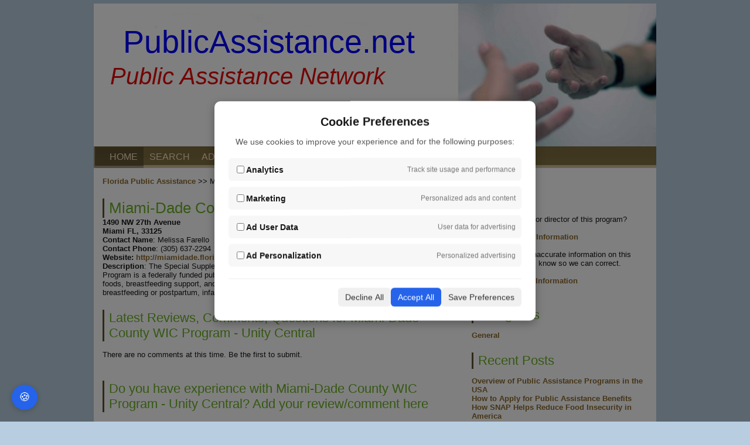

--- FILE ---
content_type: text/html; charset=UTF-8
request_url: https://publicassistance.net/detail/miami_dade_county_wic_program_unity_central_miami_fl.html
body_size: 16988
content:
<!DOCTYPE html>
<html lang="en">

<head>
    
    
        <meta name="description"
        content="Miami-dade County Wic Program - Unity Central is located at 1490 NW 27th Avenue, Miami FL 33125">
        <meta http-equiv="Content-Type" content="text/html; charset=utf-8" />
        <meta name="viewport" content="width=device-width, initial-scale=1.0" />
            <title>Miami-dade County Wic Program - Unity Central, Miami FL</title>
            <link rel="stylesheet" href="https://publicassistance.net/css/default.min.css">
    
    <!-- Google tag (gtag.js) -->
    <script async src="https://www.googletagmanager.com/gtag/js?id=UA-11548587-46"></script>

    <script src="https://publicassistance.net/js/jquery-1.4.2.min.js"></script>    
</head>

<body>
    <div id="wrapper">
        <div id="header">
            <div id="nav">
                <div id="logo_w1">PublicAssistance.net</div>
                <a href="/" title="Free Public Assistance"><span class="title">Public Assistance Network</span></a>
                <div class="dt_menu">
                    <a href="#" id="mm_btn"></a>
                    <ul>
                        <li class="home"><a href="/" title="Free Public Assistance">HOME</a></li>
                        <li><a href="/search" title="Search for Free Public Assistance">SEARCH</a></li>
                        <li><a href="/programs/new" title="Add Free Public Assistance">ADD LISTING</a></li>
                                                     <li><a href="/user/new" title="New Member Signup">SIGN-UP</a></li>
                            <li><a href="/user/login" title="Log In">LOGIN</a></li>
                                                <li><a href="/contact">CONTACT</a></li>
                        <li><a href="/about" title="About Public Assistance Network">ABOUT</a></li>
                        <li><a href="/resources">RESOURCES</a></li>
                    </ul>
                </div>
            </div>
            <div class="clear"> </div>
        </div>
    
        <div id="content">
            <!-- content -->
                <script async src="https://maps.google.com/maps/api/js?key=AIzaSyCaNlyeIyHICqYtiE6igUZjKCprSGQbhIg"></script>

    <div id="left-col">
        <a href="/florida_programs.html">Florida Public Assistance</a> &gt;&gt;

        Miami-Dade County WIC Program - Unity Central        <div>
            <h1>Miami-Dade County WIC Program - Unity Central </h1>
        </div>
        
        <strong>1490 NW 27th Avenue</strong><br />
        <strong>Miami FL, 33125</strong><br />
                <strong>Contact Name</strong>: Melissa Farello<br />
                <strong>Contact Phone</strong>: (305) 637-2294<br>

                <strong>Website:</strong> <a href="http://miamidade.floridahealth.gov/" rel="nofollow" target="blank">http://miamidade.floridahealth.gov/</a><br />
                        <strong>Description</strong>: The Special Supplemental Nutrition Program for Women, Infants and Children (WIC) Program is a federally funded public health nutrition program providing nutrition education, nutritious foods, breastfeeding support, and healthcare referrals for income-eligible women who are pregnant, breastfeeding or postpartum, infants, and children up to age 5.<br />
                <h2>Latest Reviews, Comments, Questions for Miami-Dade County WIC Program - Unity Central</h2>
        <br />
                There are no comments at this time. Be the first to submit.
                <br /><br />
        <h2>Do you have experience with Miami-Dade County WIC Program - Unity Central? Add your review/comment here</h2>
        <form method="post" enctype="application/x-www-form-urlencoded" action="/program/comment">
            <input type="hidden" name="_token" value="XFEU0CQydSp3iEU4yK3wtasTu5i3EtVyTIEneK0c" autocomplete="off">            <dl class="zend_form">
                <dt id="email-label"><label for="email">Email address (will not be published):</label></dt>
                <dd id="email-element">
                    <input type="email" id="email" name="email" value="">
                </dd>
                <dt id="name-label"><label for="name">Display Name:</label></dt>
                <dd id="name-element">
                    <input type="text" id="name" name="name" value="">
                </dd>
                <dt id="comment-label"><label for="comment">Write your comment:</label></dt>
                <dd id="comment-element">
                    <textarea cols="15" rows="5" id="comment" name="comment"></textarea>
                </dd>
                <dt id="challenge-label">&nbsp;</dt>
                <dd id="challenge-element">
                    <script src="https://js.hcaptcha.com/1/api.js" async defer></script>
                    <div class="h-captcha" data-sitekey="b1f47c90-6d48-47d4-99de-eeb2b4b86d2c"></div>
                                    </dd>
                <dt id="addComment-label">&nbsp;</dt>
                <dd id="addComment-element">
                    <input type="submit" name="submit" value="Add Comment">
                </dd>
            </dl>
            <input type="hidden" name="id" value="6970">
        </form>

        <br />
        <style>
            .question_section{
                width:100%!important;
            }
            .question-title{
                margin:auto!important;
                float:none!important;
            }
            .question-wrapper{
                width:100%!important
            }
            .single-question{
                padding: 20px!important
            }
            .answer{
                padding-left:20px!important;
                clear: both
            }
            .reply{
                clear: both;
            }
            .ask-question-btn{
                clear: both;
            }
            .ask-question-btn{
                margin:auto!important;
                float:none!important;
            }
            .answer-btn{
                float:right!important;
            }
        </style>

        <div class="question_section ">
            <div class="question-title">
                <h2 class="black-title">Ask the Community</h2>
                <p>Connect, Seek Advice, Share Knowledge</p>
            </div>
            <div class="ask-question-btn">
                <input type="button" class="btn" value="Ask a Question" onclick="window.location.href='/send_question?id=6970'" />
            </div>
            <div class="question-wrapper">
                            </div>            
        </div>
    </div>
    <div id="right-col">
        <h2>Notes</h2><br/>
        <span>Are you the owner or director of this program?</span><br/><br/>
        <a href="/programs/update?id=6970" style="display:unset; padding:5px">Update Program Information</a><br/><br/>
        <span>If you notice any inaccurate information on this page, please let us know so we can correct.</span><br/><br/>
        <a href="/contact?id=6970" style="display:unset; padding:5px">Report Incorrect Information</a><br/><br/>
        <h2><span>Categories</span></h2>
<ul>
        <li>
        <a href="/resources/category/general">General</a>
    </li>
    </ul>

<h2 class="padding-50"> Recent Posts</h2>
<ul id="post_list">
            <li>
            <a href="/resources/overview-of-public-assistance-programs-in-the-usa">Overview of Public Assistance Programs in the USA</a>
        </li>
            <li>
            <a href="/resources/how-to-apply-for-public-assistance-benefits">How to Apply for Public Assistance Benefits</a>
        </li>
            <li>
            <a href="/resources/how-snap-helps-reduce-food-insecurity-in-america">How SNAP Helps Reduce Food Insecurity in America</a>
        </li>
            <li>
            <a href="/resources/food-assistance-programs-for-seniors-meals-on-wheels-more">Food Assistance Programs for Seniors: Meals on Wheels & More</a>
        </li>
            <li>
            <a href="/resources/medicaid-vs-medicare-whats-the-difference">Medicaid vs. Medicare: What's the Difference?</a>
        </li>
    </ul>
        <div id="map_canvas" style="width: 300px; height: 250px"></div>
    </div>
        <script type="text/javascript">
        function initialize() {

            var latlng = new google.maps.LatLng(25.787722, -80.239930);
            var mapOptions = {
                center: latlng,
                zoom: 16,
                mapTypeId: google.maps.MapTypeId.ROADMAP,
                streetViewControl: true
            };
            var map = new google.maps.Map(document.getElementById("map_canvas"), mapOptions);
            var marker = new google.maps.Marker({
                position: latlng,
                map: map,
                title: "Miami-Dade County WIC Program - Unity Central!"
            });
        }

        $(function() {
            initialize();
        })
    </script>
        
            <div class="clear"> </div>
        </div>
        <div id="footer">
            Public Assistance Network &copy;2026            <ul style="float: right; list-style: none; margin:0">
                <li>
                    <a href="/privacy">Privacy Policy</a>
                </li>
            </ul>
        </div>
    
    </div>

    <!-- Cookie Consent -->
    <!-- Overlay backdrop -->
<div id="cookie-overlay"></div>

<!-- Cookie consent modal -->
<div id="cookie-banner">
    <div class="content">
        <div>
            <h3>Cookie Preferences</h3>
            <p>We use cookies to improve your experience and for the following purposes:</p>
        </div>

        <div class="options">
            <div class="option">
                <label>
                    <input type="checkbox" id="analytics_storage">
                    <strong>Analytics</strong>
                </label>
                <span>Track site usage and performance</span>
            </div>

            <div class="option">
                <label>
                    <input type="checkbox" id="ad_storage">
                    <strong>Marketing</strong>
                </label>
                <span>Personalized ads and content</span>
            </div>

            <div class="option">
                <label>
                    <input type="checkbox" id="ad_user_data">
                    <strong>Ad User Data</strong>
                </label>
                <span>User data for advertising</span>
            </div>

            <div class="option">
                <label>
                    <input type="checkbox" id="ad_personalization">
                    <strong>Ad Personalization</strong>
                </label>
                <span>Personalized advertising</span>
            </div>
        </div>

        <div class="actions">
            <button onclick="declineAll()">Decline All</button>
            <button onclick="acceptAll()" class="accept">Accept All</button>
            <button onclick="savePreferences()">Save Preferences</button>
        </div>
    </div>
</div>

<button id="cookie-settings-btn" onclick="openCookieBanner()">🍪</button>

<style>
    /* Overlay */
    #cookie-overlay {
        position: fixed;
        top: 0;
        left: 0;
        width: 100vw;
        height: 100vh;
        background: rgba(0, 0, 0, 0.5);
        z-index: 9998;
        display: none;
    }

    /* Popup */
    #cookie-banner {
        position: fixed;
        top: 50%;
        left: 50%;
        width: 90%;
        max-width: 500px;
        transform: translate(-50%, -50%);
        background: white;
        padding: 24px;
        border-radius: 10px;
        box-shadow: 0 5px 15px rgba(0, 0, 0, 0.3);
        z-index: 9999;
        display: none;
    }

    #cookie-banner h3 {
        margin-bottom: 10px;
        font-size: 20px;
    }

    #cookie-banner p {
        font-size: 14px;
        color: #555;
    }

    .options {
        margin: 20px 0;
    }

    .option {
        display: flex;
        justify-content: space-between;
        align-items: center;
        background: #f7f7f7;
        padding: 10px;
        border-radius: 6px;
        margin-bottom: 10px;
    }

    .option label {
        display: flex;
        align-items: center;
        gap: 8px;
        font-size: 14px;
    }

    .option span {
        font-size: 12px;
        color: #777;
    }

    .actions {
        display: flex;
        justify-content: flex-end;
        gap: 10px;
        border-top: 1px solid #eee;
        padding-top: 15px;
    }

    .actions button {
        padding: 8px 12px;
        font-size: 14px;
        border: none;
        border-radius: 6px;
        cursor: pointer;
        background: #f0f0f0;
        color: #333;
    }

    .actions button.accept {
        background: #2563eb;
        color: white;
    }

    .actions button.accept:hover {
        background: #1e4ecf;
    }

    .actions button:hover {
        background: #ddd;
    }

    #cookie-settings-btn {
        position: fixed;
        bottom: 20px;
        left: 20px;
        background-color: #2563eb;
        color: white;
        font-size: 20px;
        padding: 10px 12px;
        border: none;
        border-radius: 50%;
        cursor: pointer;
        z-index: 9999;
        box-shadow: 0 2px 8px rgba(0, 0, 0, 0.2);
    }

    #cookie-settings-btn:hover {
        background-color: #1e4ecf;
    }
</style>

<script>
    window.dataLayer = window.dataLayer || [];
    function gtag() {
        dataLayer.push(arguments);
    }

    // Default consent state - denied for all
    gtag('consent', 'default', {
        'ad_storage': 'denied',
        'analytics_storage': 'denied',
        'ad_user_data': 'denied',
        'ad_personalization': 'denied',
        'wait_for_update': 500
    });

    // Initialize Google Tag
    gtag('js', new Date());
    gtag('config', 'UA-11548587-46');


    function openCookieBanner() {
        const settings = JSON.parse(localStorage.getItem('cookie_consent'));

        if (settings) {
            document.getElementById('analytics_storage').checked = settings.analytics_storage === 'granted';
            document.getElementById('ad_storage').checked = settings.ad_storage === 'granted';
            document.getElementById('ad_user_data').checked = settings.ad_user_data === 'granted';
            document.getElementById('ad_personalization').checked = settings.ad_personalization === 'granted';
        }

        document.getElementById('cookie-banner').style.display = 'block';
        document.getElementById('cookie-overlay').style.display = 'block';
    }

    function updateConsent(settings) {
        gtag('consent', 'update', settings);
        localStorage.setItem('cookie_consent', JSON.stringify(settings));
        document.getElementById('cookie-banner').style.display = 'none';
        document.getElementById('cookie-overlay').style.display = 'none';
    }

    function acceptAll() {
        const settings = {
            'ad_storage': 'granted',
            'analytics_storage': 'granted',
            'ad_user_data': 'granted',
            'ad_personalization': 'granted'
        };
        updateConsent(settings);
    }

    function declineAll() {
        const settings = {
            'ad_storage': 'denied',
            'analytics_storage': 'denied',
            'ad_user_data': 'denied',
            'ad_personalization': 'denied'
        };
        updateConsent(settings);
    }

    function savePreferences() {
        const settings = {
            'analytics_storage': document.getElementById('analytics_storage').checked ? 'granted' : 'denied',
            'ad_storage': document.getElementById('ad_storage').checked ? 'granted' : 'denied',
            'ad_user_data': document.getElementById('ad_user_data').checked ? 'granted' : 'denied',
            'ad_personalization': document.getElementById('ad_personalization').checked ? 'granted' : 'denied'
        };
        updateConsent(settings);
    }

    // Load saved preferences or show banner
    window.addEventListener('load', function() {
        const savedConsent = localStorage.getItem('cookie_consent');
        if (savedConsent) {
            const settings = JSON.parse(savedConsent);
            gtag('consent', 'update', settings);
            
            // Update checkboxes to match saved preferences
            document.getElementById('analytics_storage').checked = settings.analytics_storage === 'granted';
            document.getElementById('ad_storage').checked = settings.ad_storage === 'granted';
            document.getElementById('ad_user_data').checked = settings.ad_user_data === 'granted';
            document.getElementById('ad_personalization').checked = settings.ad_personalization === 'granted';
        } else {
            document.getElementById('cookie-banner').style.display = 'block';
            document.getElementById('cookie-overlay').style.display = 'block';
        }
    });
</script>
</body>
</html>


--- FILE ---
content_type: text/css
request_url: https://publicassistance.net/css/default.min.css
body_size: 8913
content:
#content a,
#nav a,
#nav-top a {
    text-decoration: none
}

body,
h1,
h2,
h3,
h4,
html {
    margin: 0;
    padding: 0
}

body {
    background-color: #b8cde0;
    text-align: center;
    font-family: Verdana, Arial, Helvetica, sans-serif;
    font-size: 13px;
    color: #191919;
    padding: 5px 0
}

img {
    border: 0
}

a {
    color: #464544
}

a:hover {
    color: #FFA405
}

.left {
    float: left
}

.right {
    float: right
}

#gallery .box,
#later .box,
#left-col,
#nav li,
#nav-top li,
#right-col,
a.button {
    float: left
}

.more {
    text-align: right
}

.clear {
    clear: both
}

#wrapper {
    margin: 0 auto;
    text-align: left
}

#header {
    padding-top: 1px;
    position: relative
}

#nav-top {
    margin-left: 503px
}

#nav-top ul {
    margin: 1em 0 0;
    padding: 0;
    height: 31px
}

#nav-top li {
    background: #C19855;
    list-style: none;
    text-align: center;
    font-size: 18px;
    height: 31px;
    line-height: 31px
}

#nav-top li div {
    background: url(../images/tab_right.gif) top right no-repeat
}

#nav-top li#tab-faq {
    width: 59px
}

#nav-top li#tab-map {
    width: 99px;
    margin-left: 3px
}

#nav-top a {
    color: #443816
}

#nav-top a:hover {
    color: #241D0A
}

#nav {
    padding-top: 244px;
    background: url(../images/public-assistance.jpg) no-repeat
}

#nav .title {
    font-size: 40px;
    font-family: sans-serif;
    top: 135px;
    color: #e70606;
    position: absolute;
    font-style: italic;
    line-height: 60px;
    padding: 0 0 0 .7em;
    margin: -1em 0 0
}

#nav ul {
    margin: 0;
    padding: 0;
    height: 36px;
    line-height: 36px;
    border-left: 2px solid #9E9479;
    background: url(../images/nav_lit.gif) bottom left repeat-x
}

#nav li {
    list-style: none;
    margin: 0;
    padding: 0 10px
}

#nav li.home {
    background: url(../images/nav_drk.gif) bottom left repeat-x;
    padding-left: 25px
}

#content h1,
#content h2 {
    color: #6BB224;
    font-weight: 400;
    border-left: 3px solid #615331;
    padding: 1px 1px 1px 8px;
    margin-top: 22px
}

#nav a {
    color: #FFE5C3
}

#nav a:hover {
    color: #F2E7D6
}

#content {
    background: #fff
}

#content h1 {
    font-size: 26px
}

#content h2 {
    font-size: 22px
}

#content p {
    margin-left: 11px;
    line-height: 1.4
}

#content a {
    color: #8D692D;
    font-weight: 700
}

#content a:hover {
    color: #5B431A
}

#left-col {
    display: inline
}

#gallery {
    margin-top: 14px
}

#gallery .box {
    width: 119px;
    padding: 0 23px 2.3em;
    margin-right: 1px;
    background: #615331;
    position: relative
}

#gallery .box h3 {
    text-align: center;
    line-height: 23px;
    font-size: 23px;
    color: #fff;
    height: 23px;
    margin-bottom: 20px;
    background: url(../images/tab_drk.gif) top center no-repeat
}

#gallery .box p {
    margin: 1em 0;
    padding: 0;
    line-height: 1.4
}

#gallery .box .more {
    height: 18px;
    line-height: 18px;
    background: url(../images/moretab_left_drk.gif) top left no-repeat #978040;
    position: absolute;
    bottom: 0;
    right: 0;
    width: 3.2em;
    padding-right: 4px;
    margin-bottom: 0
}

#gallery .box .more a {
    color: #4C330D
}

#gallery .box .more a:hover {
    color: #291B06
}

#gallery .box-lit {
    background: #735220
}

#gallery .box-lit h3 {
    background: url(../images/tab_lit.gif) top center no-repeat
}

#gallery .box-lit .more {
    background: url(../images/moretab_left_lit.gif) top left no-repeat #B4A26D
}

#content .right-col li,
#content .right-col ul {
    list-style: none;
    margin: 0;
    padding: 0
}

#content .right-col li {
    border-left: 1px solid #615331;
    padding-left: 9px;
    margin: 10px
}

#content .right-col a {
    font-size: 12px;
    font-weight: 400;
    color: #67450D
}

#content .right-col a:hover {
    color: #2C1D04
}

#later {
    color: #564929
}

#later h2 {
    font-size: 20px
}

#later .right-col p {
    font-size: 12px;
    line-height: 1.7
}

#later .box {
    width: 85px
}

#later .box a {
    text-decoration: underline
}

#later #later-b1 {
    padding-top: 67px;
    margin-right: 4px
}

#later #later-b2 {
    width: 155px;
    margin-right: 4px
}

#later #later-b3 {
    width: 114px;
    margin-right: 6px
}

#later #later-b4 {
    padding-top: 67px;
    width: 137px
}

#footc {
    height: 2px
}

#footer {
    background: #A6D17C;
    text-align: center;
    color: #FF4D94;
    padding: 14px
}

a.button,
input.button {
    display: inline-block;
    background-image: url(../images/button.jpg);
    background-repeat: repeat-x;
    color: #fff;
    text-transform: uppercase
}

input.button {
    height: 24px;
    padding: 0 10px;
    border: 1px solid #5484bf;
    font-size: 10px;
    cursor: pointer
}

a.button {
    height: 18px;
    padding: 4px 10px 0;
    border: 1px solid #bdf;
    margin: 0 10px 0 0
}

#logo_w1 {
    font-size: 54px;
    top: 35px;
    left: 50px;
    color: #00F;
    position: absolute
}

#left-col,
#left-col dd,
#right-col {
    width: 100%;
    margin: 0
}

#left-col dd input,
#left-col select,
#left-col textarea {
    width: 100%;
    float: left;
    margin: 5px 0
}

body,
html {
    overflow-x: hidden
}

#content,
#wrapper {
    margin-right: auto;
    margin-left: auto;
    width: auto;
    padding-left: 15px;
    padding-right: 15px
}

.img-responsive {
    max-width: 100%
}

#nav a {
    font-size: 12px
}

#comments {
    width: 94%
}

.dt_menu>a#mm_btn {
    background: url(../images/icon_nav.png) 97% center no-repeat #9E9479;
    padding: 26px 10px;
    line-height: 0;
    text-decoration: none !important;
    border-left: 2px solid #9E9479;
    display: none
}

.states {
    display: none;
    text-align: left
}

@media (max-width:680px) {

    #logo_w1,
    #nav ul {
        position: absolute
    }

    #recaptcha_area tr,
    #recaptcha_image {
        height: auto !important
    }

    #nav {
        background-size: cover;
        padding-top: 120px
    }

    #logo_w1 {
        font-size: 26px;
        top: 10px;
        left: 10px;
        right: 0;
        margin: auto;
        color: #00F
    }

    #nav .title,
    #nav h1 {
        text-align: left;
        left: 0;
        right: 0;
        top: 50px;
        margin: auto;
        font-size: 25px;
        line-height: 31px
    }

    .btn,
    .cities ul li a,
    .states ul li a {
        font-size: 12px
    }

    #nav ul {
        height: 37px;
        display: none;
        width: 100%
    }

    #nav a,
    .dt_menu>a#mm_btn,
    .states,
    table td,
    table.wp td {
        display: block
    }

    .cities ul,
    .states ul {
        list-style-type: none;
        padding: 10px
    }

    .cities ul li,
    .states ul li {
        width: 50%;
        float: left
    }

    #nav li {
        float: none;
        background: url(../images/nav_lit.gif) bottom left repeat-x
    }

    input.form-textbox {
        width: 80%
    }

    table td {
        width: 100%;
        margin-bottom: 20px
    }

    table.wp td {
        float: left;
        width: 45%;
        margin-bottom: 0
    }

    .img-responsive {
        display: none
    }

    #recaptcha_image {
        width: auto !important;
        max-width: 100%
    }

    #recaptcha_image img {
        width: 100%
    }

    #recaptcha_response_field {
        width: 100% !important;
        max-width: 302px
    }

    #recaptcha_area td,
    #recaptcha_area th,
    #recaptcha_area tr,
    .recaptchatable {
        float: left
    }

    .recaptcha_image_cell {
        width: 100% !important;
        max-width: 300px
    }

    dl.zend_form dt {
        width: 100%;
        float: none
    }

    dl.zend_form dt label.required {
        width: 100%
    }

    dl.zend_form dd {
        width: 95%;
        float: none;
        margin-left: 0;
        padding-left: 0
    }

    dl.zend_form>dd {
        width: 90%;
        margin-left: 0
    }

    dl.zend_form dd input,
    dl.zend_form dd textarea {
        width: 100%
    }
}

@media (min-width:680px) {
    #nav {
        background-position: left
    }
}

@media (min-width:768px) {

    #content,
    #wrapper {
        width: 750px;
        padding-left: 0;
        padding-right: 0
    }

    #left-col,
    #right-col {
        width: auto;
        padding: 15px
    }

    #nav a {
        font-size: 14px
    }
}

@media (min-width:992px) {

    #content,
    #wrapper {
        width: 960px
    }

    #left-col {
        width: 600px
    }

    #right-col {
        width: 300px
    }

    #nav a {
        font-size: 16px
    }

    #nav {
        background-position: initial
    }
}

@media (min-width:1200px) {

    #content,
    #wrapper {
        width: 960px
    }
}

.hidden {display: none !important;}

li.resource_item a.btn{
    float:right;
}

li.resource_item img, div.resource img{
	max-width:100%;
}

ul {
    list-style: none;
    padding:0;
}